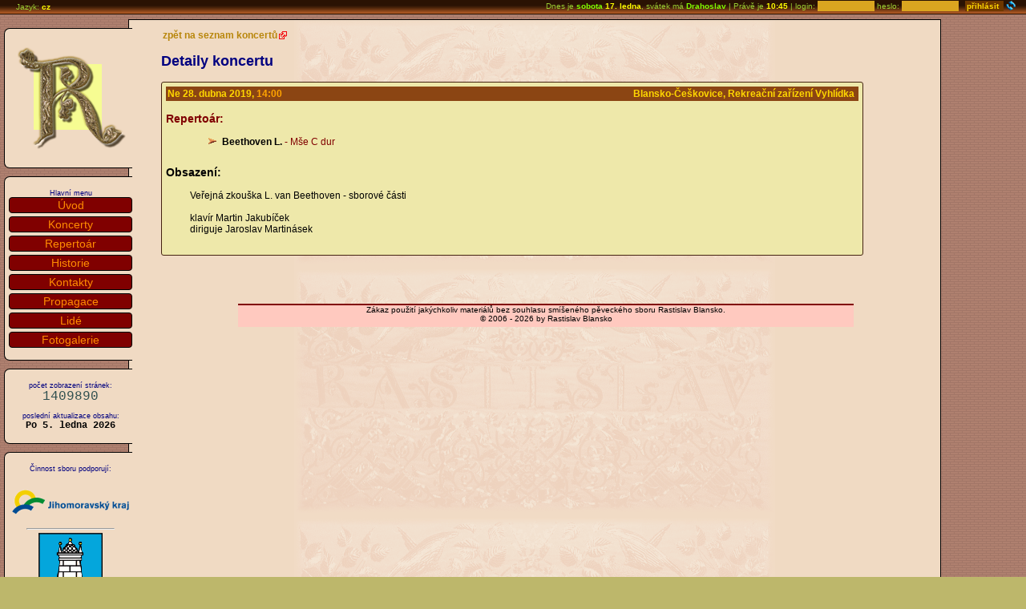

--- FILE ---
content_type: text/html; charset=UTF-8
request_url: http://rastislav.cz/main.php?sekce=52&id=265
body_size: 1695
content:
<!DOCTYPE html>
<html>
<head>
    <meta http-equiv="content-type" content="text/html; charset=utf-8">
	<link rel="stylesheet" type="text/css" href="rast.css">
	<link rel="shortcut icon" href="favicon.ico">
	<title>Smíšený pěvecký sbor Rastislav Blansko</title>

    <script src="js/ckeditor/ckeditor.js"></script>
    <script src="js/jquery/jquery-1.11.2.js"></script>
    <script src="rast.js"></script>
</head>
<body>





<form action="main.php?action=login" method="post">
    <div id="lista">
        <span class="vlevo">
            Jazyk: <span class="bold">cz</span>
        </span>

        <span class="vpravo">
            Dnes je <span class="bold2">sobota</span> <span class="bold">17. ledna</span>, svátek má <span class="bold2">Drahoslav</span> | Právě je <span class="bold">10:45</span> | login: <input name="log" type="text" size="10"> heslo: <input name="pas" type="password" size="10"> 
            <input type="submit" value="přihlásit" class="sub">

            <a href="main.php">
                <img src="images/reload.png" title="Reload stránky">
            </a>
        </span>
    </div>
</form>

<div id="menu">
    <br>

    <div class="blok">
                <a href="index.php"><img src="images/r.png" title="Rastislav Blansko"></a>
    </div>
    <br>
    
    <div class="blok">
        Hlavní menu<ul><li><a href="main.php">Úvod</a></li><li><a href="main.php?sekce=1">Koncerty</a></li><li><a href="main.php?sekce=2">Repertoár</a></li><li><a href="main.php?sekce=3">Historie</a></li><li><a href="main.php?sekce=4">Kontakty</a></li><li><a href="main.php?sekce=5">Propagace</a></li><li><a href="main.php?sekce=6">Lidé</a></li><li><a href="main.php?sekce=7">Fotogalerie</a></li></ul>
    </div>
    <br>

    <div class="blok">
        počet zobrazení stránek:<br>
        <span class="prist">1409890</span>
        <br><br>

        poslední aktualizace obsahu:<br>
        <span class="aktual">Po 5. ledna 2026</span>
        <br>

            </div>
    <br>

    <div class="blok">
        Činnost sboru podporují:
        <br>
        <br><br>

<div>
    <img src="images/sponzori/jmk.png" alt="Jihomoravský kraj" title="Jihomoravský kraj">
</div>
<br><hr width="70%">

<div>
    <img src="images/sponzori/blansko.png" alt="Město Blansko" title="Město Blansko">
</div>
<br><hr width="70%">

<div>
    <img src="images/sponzori/cnfond.png" alt="Česko - Německý fond" title="Česko - Německý fond">
</div>
<br><hr width="70%">

<div>
    <img src="images/sponzori/csadtisnov.png" alt="ČSAD Tišnov" title="ČSAD Tišnov">
</div>
<br><hr width="70%">

<div>
    <img src="images/sponzori/ksmb.png" alt="Kulturní středisko města Blanska" title="Kulturní středisko města Blanska">
</div>
<br>
    </div>
</div>
  
  
  
  <div id="obsah">
    
<a href="main.php?sekce=1">zpět na seznam koncertů</a>

<h2>Detaily koncertu</h2>

<div class="koncert">
    <div class="hla">
        <span class="lev">Ne 28. dubna 2019,
            <span class="cas">14:00</span>
        </span>
        <span class="pra">Blansko-Češkovice, Rekreační zařízení Vyhlídka</span>
        <br>
    </div>
      
    <h3>Repertoár:</h3>
    <div class="blok">
        <ul>

        <li><span class="tuc cerna">Beethoven L.</span> - Mše C dur</li>

        </ul>
    </div>
      
    <h3 class="cerna">Obsazení:</h3>
    <div class="blok cerna">Veřejná zkouška L. van Beethoven - sborové části<br>
<br>
klavír Martin Jakubíček<br>
diriguje Jaroslav Martinásek        <div class="ucink"></div>
    </div>

</div>

    <div id="pat">
        Zákaz použití jakýchkoliv materiálů bez souhlasu smíšeného pěveckého
        sboru Rastislav Blansko.<br />
        &copy; 2006 - 2026 by Rastislav Blansko
    </div>

      </div>


<script>
    (function(i,s,o,g,r,a,m){i['GoogleAnalyticsObject']=r;i[r]=i[r]||function(){
        (i[r].q=i[r].q||[]).push(arguments)},i[r].l=1*new Date();a=s.createElement(o),
        m=s.getElementsByTagName(o)[0];a.async=1;a.src=g;m.parentNode.insertBefore(a,m)
    })(window,document,'script','//www.google-analytics.com/analytics.js','ga');

    ga('create', 'UA-59508320-1', 'auto');
    ga('send', 'pageview');

</script>
</body>
</html>


--- FILE ---
content_type: text/css
request_url: http://rastislav.cz/rast.css
body_size: 3963
content:
body {
	background-color: #BDB76B;
	color: Navy;
	margin: 0px;
	font-family: Verdana, Geneva, Arial, Helvetica, sans-serif;
	font-size: 12px;
	background-image: url(images/pozadi.png);
}

#center {
	margin-left: 7%;
	margin-right: 7%;
	background-color: #FFDEAD;
	border: 1px solid Maroon;
	text-align: center;
	margin-top: 20px;
	font-size: medium;
}
#center a {
	font-family: Verdana, Geneva, Arial, Helvetica, sans-serif;
	font-size: large;
	color: #B22222;
	text-decoration: underline;
}
#center a:hover {
	color: Red;
	text-decoration: none;
}
#center .bi {
	font-size: medium;
	font-weight: bold;
}
#center .ku {
	font-style: oblique;
}
#center .pa {
	font-size: x-small;
}




#lista {
	height: 17px;
	background-color: #412510;
	background-image: url(images/lista.png);
	padding-right: 15px;
	padding-top: 1px;
	font-size: 10px;
	color: #9ACD32;
	position: fixed;
	z-index: 100;
	width: 99%;
	margin: auto;
}
#lista .vlevo {
	padding-left: 20px;
	padding-top: 2px;
	float: left;
}
#lista .vpravo {
	float: right;
}
#lista input {
	border: none;
	font-size: 10px;
	background-color: #DAA520;
	padding-left: 2px;
}
#lista .sub {
	background-color: #6E3700;
	color: #FFD700;
	margin-left: 5px;
	font-weight: bold;
}
#lista .bold {
	color: Yellow;
	font-weight: bold;
}
#lista .bold2 {
	color: #7FFF00;
	font-weight: bold;
}
#lista .red {
	color: #FF5555;
}
#lista img {
	vertical-align: text-bottom;
}




#menu {
	float: left;
	/*border-right: 1px dotted black;
	border-bottom: 1px dotted black;*/
	width: 160px;
	height: auto;
	padding: 5px 0px 5px 5px;
	text-align: center;
	z-index: 10;
	position: relative;
	font-size: 9px;
	margin-top: 20px;
}
#menu .blok {
	border-bottom: 1px solid black;
	border-top: 1px solid black;
	border-left: 1px solid black;
	border-right: none;
	background-color: #F0DAC3;
	padding-left: 5px;
	padding-top: 15px;
	padding-bottom: 15px;
    border-top-left-radius: 7px;
    border-bottom-left-radius: 7px;
}
#menu .blok .test-mode {
    color: #db482c;
    font-weight: bold;
    font-size: 32px;
}
#menu ul {
	list-style: none;
	padding-left: 0px;
	margin: 0px;
	margin-top: -4px;
}
#menu ul li {
	border: 1px solid black;
	padding: 1px 5px;
	margin-top: 4px;
	background-color: Maroon;
	color: #FF8C00;
	z-index: 20;
	position: relative;
	/* height: 20px; */
    border-radius: 4px;
}
#menu ul li.vyb {
	background-color: #FF4500;
}
#menu ul li.admin {
	background-color: Yellow;
}
#menu ul li:hover {
	background-color: Red;
}
#menu .prist {
	font-family: "Courier New", Courier, monospace;
	font-size: 16px;
	color: #2F4F4F;
}
#menu .aktual {
	font-family: "Courier New", Courier, monospace;
	font-size: 12px;
	color: Black;
	font-weight: bold;
}
#menu a {
	text-decoration: none;
	color: #FF8C00;
	width: 100%;
	font-size: 14px;
	font-family: Verdana, Geneva, Arial, Helvetica, sans-serif;
}
#menu li.vyb a {
	color: Maroon;
}
#menu li a:hover, #menu a:hover {
	background-color: Red;
	color: Yellow;
	font-weight: bold;
}




#obsah {
	float: left;
	width: 75%;
	padding: 1em ;
	padding-left: 40px;
	border: 1px solid black;
	left: -5px;
	margin-top: 24px;
	margin-bottom: 15px;
	position: relative;
	background-color: #F0DAC3;
	background-image: url(images/vysivka.png);
	background-position: center;
	background-position: top;
	background-repeat: repeat-y;
	margin-bottom: 30px;
	z-index: 0;
	min-height: 1000px;
}
#obsah.devMode {
    background-image: url(images/testmode4.png);
    background-repeat: repeat;
}
#obsah .odstav {
	color: Black;
	border-left: 5px dotted #F4A460;
	padding-left: 7px;
	margin-bottom: 20px;
}
#obsah .odstav img {
	/* float: left; */
	padding: 0.2em;
}
#obsah a.img {
	padding: 0px;
	background: none;
}
#obsah a.img img:hover {
	background-color: red;
}
#obsah .odstav p:first-letter {
	padding-left: 10px;
	color: Maroon;
	font-size: 16px;
}

#obsah ul {
	list-style-image: url(images/sipka.png);
}
#obsah ul.foto {
	list-style-image: url(images/fotog.png);
}
#obsah ul li {
	padding-bottom: 3px;
}
#obsah ul li:hover {
	list-style-image: url(images/sipka_on.png);
	background-color: #F0E68C;
	/* font-style: italic; */
}
#obsah ul.foto li:hover {
	list-style-image: url(images/fotog_l.png);
}
#obsah ul li a {
	font-weight: bold;
}
#obsah ul li a:hover {
	/*background: none;*/
}
#obsah ul li a.mar {
	color: Maroon;
}
#obsah ul li a.nav {
	color: Navy;
}
#obsah ul li.trans {
	background-image: url(images/deset_transparentni.png);
}
#obsah ul li a.admin {
	background-color: #FFACAC;
	border: 1px solid red;
	padding: 0px 0px;
	margin-right: 2px;
	background-image: none;
}
#obsah ul li a.admin:hover {
	background-color: #ADFF2F;
}

#obsah ul.ukazky li {
	list-style-image: url(images/sound_16.png);
	margin-bottom: 2px;
}
#obsah ul.ukazky li a {
	color: Black;
	font-weight: normal;
	background-image: none;
}
#obsah ul.ukazky li a .autor {
	color: Black;
	font-weight: bolder;
}
#obsah ul.ukazky li a .dilo {
	color: Maroon;
	font-weight: bolder;
}
#obsah ul.ukazky li a .cast {
	color: Black;
	font-weight: normal;
}
#obsah ul.ukazky li a .info {
	color: #696969;
	font-weight: normal;
	font-style: italic;
}


#obsah .koncert {
	border: 1px solid #442311;
	background-color: #EEE8AA;
	color: Maroon;
	width: 90%;
	padding: 5px;
	-moz-border-radius: 3px;
	-webkit-border-radius: 3px;
}
#obsah .koncert .hla {
	background-color: #8B4513;
	color: #FFD700;
	font-weight: bold;
	padding: 2px;
	display: block;
	padding-right: 5px;
}
#obsah .koncert .hla .cas {
	color: #FFA500;
}
#obsah .koncert .blok {
	margin-bottom: 20px;
	margin-left: 30px;
}
#obsah .koncert ul {
	margin: 0px;
}
#obsah .koncert .ucink {
	width: 90%;
	margin: auto;
}
#obsah .koncert .ucink:first-letter {
	padding-left: 10px;
}

#obsah .kec {
	width: 95%;
	border: 1px solid black;
	border-top-width: 2px;
	padding: 1px;
	margin-bottom: 5px;
	background-color: #FFEBCD;
}
#obsah .kec .hla {
	font-weight: bold;
	color: Silver;
	padding: 1px 5px;
	background-color: #4B0082;
	height: 15px;
}
#obsah .kec .hla img {
	vertical-align: text-bottom;
	padding: 2px;
	border: 1px solid red;
	background-color: #FFCECE;
}
#obsah .kec .hla img:hover {
	background-color: #FF9797;
}
#obsah .kec .hla a {
	padding: 0px;
	margin: 0px 3px;
}
#obsah .kec .hla a:hover {
	border: none;
}
#obsah .kec .hla .num {
	color: white;
	font-family: "Courier New", Courier, monospace;
	font-weight: normal;
}
#obsah .kec .vybor {
	background-color: #FFA500;
	color: Yellow;
}
#obsah .kec .admin {
	background-color: #FF4500;
	color: #7CFC00;
}
#obsah .kec .tel {
	color: Black;
	padding: 5px;
}

#obsah .oznam {
	width: 90%;
	margin: auto;
	border: 1px solid black;
	background-color: #E0CCFF;
	margin-bottom: 8px;
}
#obsah .oznam .hla {
	padding: 5px;
	background-color: #6A5ACD;
	color: #FFD700;
	font-weight: bold;
	border-bottom: 1px solid black;
}
#obsah .oznam .hla a {
	background-color: #FFC1C1;
	border: 1px solid red;
	background-image: none;
	padding: 1px 3px;
}
#obsah .oznam .hla a:hover {
	background-color: #FEFF7B;
}
#obsah .oznam .hla .vyr {
	color: Yellow;
}
#obsah .oznam .tel {
	padding: 2px 10px;
}


#obsah table {
	font-size: 12px;
	margin-bottom: 20px;
	color: #4A290D;
	/*width: 100%;*/
}
#obsah table th {
	background-color: #CD853F;
	font-size: 10px;
	border: 1px solid #40240F;
	color: #590000;
}
/* -- tabulka koncertu -- ZACATEK */
#obsah table .dat {
	width: 45px;
	font-weight: bold;
}
#obsah table .misto {
	width: 100px;
	font-weight: bold;
}
#obsah table .zacat {
	width: 70px;
	font-weight: bold;
	text-align: center;
}
#obsah table .poznamka {
	width: 170px;
	font-style: italic;
}
#obsah table .reper {
	width: 120px;
}
#obsah table .ikonky {
	width: 30px;
}
#obsah table .cislo {
	width: 35px;
}
/* -- tabulka koncertu -- KONEC */
#obsah table td {
	border-bottom: 1px solid black;
	vertical-align: top;
	font-size: 11px;
}
#obsah table td.date {
	text-align: center;
	vertical-align: text-top;
}
#obsah table td.admin {
	background-color: #FFC0CB;
	border: 1px solid red;
}
#obsah table td.admin a, #obsah table td.admin a:hover {
	padding: 0px;
	border: none;
	background-image: none;
}
#obsah table tr.blue {
	color: Navy;
	background-image: url(images/deset_transparentni.png);
}
#obsah table tr:hover {
	background-color: #FFE96A;
}
#obsah table a {
	padding: 0em 1.3em 0em 0.3em;
	border: none;
	background-image: url(images/external.png);
	background-repeat: no-repeat;
	background-position: right;
}
#obsah table a:hover {
	border: none;
	color: Black;
}
#obsah table.lide {
	border: 1px solid maroon;
}
#obsah table.lide th {
	padding: 1px 3px;
	background-color: #8B4513;
	font-size: 16px;
	color: #FFD700;
}
#obsah table.lide tr:hover {
	background: none;
}
#obsah table.lide ul {
	margin: 0em;
	padding: 0em 0.3em;
}
#obsah table.lide li {
	list-style: none;
	padding: 0em 0.5em;
}
#obsah table.lide li:hover {
	list-style: none;
	color: Black;
}
#obsah table.hoste {
	/*border: 1px solid red;*/
	width: 90%;
}
#obsah table.hoste td {
	border: none;
}
#obsah table.hoste .hoste_jm {
	font-size: large;
	color: Maroon;
	padding-bottom: 0.3em;
	font-style: italic;
}
#obsah table.hoste .hoste_jm .jmeno {
	font-weight: bold;
	color: Black;
}
#obsah table.hoste tr:hover {
	background: none;
}
#obsah table.hoste .foto {
	width: 90px;
}
#obsah table.hoste ul {
	list-style: disc;
	font-size: 12px;
	padding: 1em;
}
#obsah table.hoste ul li {
	margin-left: 1.5em;
}
#obsah table.hoste ul li:hover {
	list-style: square;
	color: Black;
}
#obsah table.hoste .dole {
	text-align: center;
	padding-bottom: 2em;
}


#obsah .non {
	background-color: Silver;
	text-decoration: line-through;
	font-style: italic;
}
#obsah .big {
	color: Black;
	font-weight: bold;
}
#obsah .nastr {
	margin-left: 20px;
	padding-left: 5px;
	border: 1px solid red;
	background-color: #FFC0CB;
}
#obsah .nastr a {
	text-decoration: none;
	color: Navy;
	border: 1px solid #708090;
	padding: 1px 5px;
	background-color: #C4CFD8;
	background-image: none;
	font-weight: bold;
}
#obsah .nastr a:hover {
	color: #806D00;
	background-color: #FFF09B;
	border-color: #806D00;
	border-style: solid;
}
#obsah input, #obsah textarea {
	border: 1px solid Silver;
	margin: 2px;
	vertical-align: middle;
	background-color: #F0FFFF;
	padding: 2px;
}
#obsah input:hover, #obsah textarea:hover, #obsah input:focus, #obsah textarea:focus {
	border-color: #6A5ACD;
	background-color: #E6E6FA;
}
#obsah input.add {
	background-color: #9ACD32;
	cursor: pointer;
	border-color: Green;
	margin-top: 5px;
	margin-bottom: 5px;
}
#obsah input.add:hover {
	background-color: #7FFF00;
}
#obsah select {
	border: 1px solid silver;
	vertical-align: middle;
	margin: 2px;
	background-color: #F0FFFF;
}
#obsah select:hover {
	border-color: #6A5ACD;
}
#obsah #changelog {
    color: black;
    width: 600px;
    border: 1px solid Silver;
    margin: 2px;
    vertical-align: middle;
    background-color: #F0FFFF;
    padding: 2px;
    white-space: pre-wrap;
}
#obsah #changelog:focus {
    border-color: #6A5ACD;
    background-color: #E6E6FA;
}
#obsah .mess {
	text-align: center;
	color: Red;
	border: 1px solid red;
	padding: 10px 20px;
	background-image: url(images/deset_transparentni.png);
	font-weight: bold;
}
#obsah .cite {
	color: #00014A;
}
#obsah .blo {
	padding-left: 20px;
}
#obsah .nad {
	color: black;
	font-size: 14px;
	font-weight: bold;
}
#obsah a {
	color: #B8860B;
	font-weight: bold;
	padding-left: 0.2em;
	padding-right: 1em;
	background-image: url(images/external.png);
	background-position: right;
	background-repeat: no-repeat;
}
#obsah a.cke_button, #obsah a.cke_combo_button, #obsah a.cke_path_item {
    background-image: none;
}
#obsah a:hover {
	background-color: #FAFAD2;
	border-bottom: 1px dotted Black;
	color: Red;
}
#obsah form .info {
	font-style: italic;
	color: #6C6C6C;
}
#obsah .nov_nad {
	font-size: 16px;
	color: Black;
	font-weight: bold;
}
#obsah .nov_ins {
	margin-left: 1em;
	color: #696969;
}
#obsah .nejblizsi {
	background-image: url(images/deset_transparentni.png);
	padding: 0.5em;
	border: 1px solid black;
	width: 29em;
	position: relative;
	top: -6em;
	left: 1.5em;
}
#obsah .nejblizsi .nadpis {
	font-size: 18px;
	color: Maroon;
}
#obsah .nejblizsi .koncert {
	font-size: 14px;
	color: Black;
	margin-left: 1.5em; 
	text-align: center;
	border-color: #B8860B;
	padding: 0.1em;
}
#obsah .nejblizsi .koncert a {
	color: Black;
	font-weight: lighter;
	font-size: 14px;
	font-family: Verdana, Geneva, Arial, Helvetica, sans-serif;
}
#obsah .nejblizsi .koncert a:hover {
	border: none;
	font-size: 14px;
	color: #D00000;
	text-decoration: underline;
	background-color: #F0E68C;
}
#obsah .nejblizsi .koncert .popis {
	font-size: smaller;
	color: #696969;
}
#obsah .trouba {
	position: relative;
	top: -4em;
	padding: 0.4em 1em;
	width: 50%;
	border-top: 4px solid Red;
	border-bottom: 4px solid Red;
	background-image: url(images/vykricnik.png);
	background-position: left bottom;
	background-repeat: no-repeat;
	background-color: #FF7C49;
	overflow: hidden;
}
#obsah .trouba .nadpis {
	color: black;
	text-align: left;
	font-weight: bold;
	font-size: large;
	padding-left: 3em;
	padding-bottom: 0.4em;
	text-decoration: underline;
}
#obsah .trouba .sdeleni {
	color: Maroon;
	font-weight: bold;
	font-size: larger;
	padding-bottom: 0.4em;
	padding-left: 2.5em;
}
#obsah .trouba .sdeleni a {
	text-decoration: underline;
	color: Navy;
}
#obsah #fotka {
	position: relative;
	top: -4em;
	float: left;
	padding-right: 2em;
}
#obsah .lide {
	list-style: circle;
}
#obsah .lide li:hover {
	list-style: disc;
}
#obsah ul.hist {
	padding-left: 2em;
	font-size: 12px;
	color: Maroon;
	font-weight: bolder;
}
#obsah ul.hist:hover {
	font-style: normal;
}
#obsah ul.hist li {
	list-style: decimal;
}
#obsah .back {
	text-align: right;
	padding-right: 5em;
	position: relative;
	top: -1.5em;
}
#obsah a.kotva {
	display: block;
}

#obsah .odstav img.hist {
	float: left;
}

#obsah h4.cd {
	color: #582F10;
	padding-left: 3em;
	font-size: larger;
	margin-bottom: 0.3em;
}
#obsah div.cd_popis {
	padding-left: 3em;
	color: Black;
	padding-bottom: 2em;
}
#obsah img.cd {
	background-color: Aqua;
	margin: 0px;
	float: left;
	border: 1px solid Maroon;
}
#obsah .cd ol {
	color: Black;
	font-size: 14px;
	margin-bottom: 3em;
}
#obsah .cd ol li {
	font-weight: bolder;
}
#obsah .cd ol li a {
	background-image: none;
	margin: 0px;
	padding: 0px 1px;
}
#obsah .cd ol li .cas {
	font-style: italic;
	color: Gray;
	font-weight: normal;
	font-size: 10px;
}
#obsah .cd ol li.oddel {
	margin-bottom: 10px;
}
#obsah div.cd {
	margin-left: 13em;
	margin-top: -0.3em;
}

#obsah .practice {
    margin: 26px 8px 32px;
}
#obsah .practice > div {
    display: inline-block;
    text-align: center;
    padding: 4px 12px;
    vertical-align: top;
}
#obsah .practice .date-and-time {
    font-weight: bold;
    font-size: 22px;
    background-color: #ffffff;
    color: #000000;
    border-radius: 6px;
    padding:0;
    box-shadow: #858585 2px 2px 4px;
}
#obsah .practice .date-and-time > div {
    padding: 4px 12px;
}
#obsah .practice .date-and-time .time {
    background-color: #be0000;
    color:gold;
    border: 1px solid maroon;
    border-top-left-radius: 6px;
    border-top-right-radius: 6px;
}
#obsah .practice .date-and-time .day {
    border: 1px solid #000000;
    border-top: none;
    border-bottom-left-radius: 4px;
    border-bottom-right-radius: 4px;
}
#obsah .practice .details {
    font-size: 16px;
    background-color: wheat;
    color: #000000;
    width: 70%;
    text-align: left;
    margin-left: 12px;
    border-color: saddlebrown;
    border: 1px solid saddlebrown;
    border-left: 12px solid saddlebrown;
    border-right-style: dotted;
    border-top-left-radius: 8px;
    border-bottom-left-radius: 8px;
    box-shadow: #858585 2px 2px 4px;
}
#obsah .practice .details > div {
    padding-left: 8px;
}
#obsah .practice .details span.under {
    text-decoration: underline;
    color: #626262;
}
#obsah .practice .details .voices {
    padding-bottom: 8px;
    border-bottom: 1px dotted saddlebrown;
}
#obsah .practice .details .composes {
    padding: 8px 0 12px 8px;
    border-bottom: 1px dotted saddlebrown;
    background-color: #ecd5ab;
}
#obsah .practice .details .items > div {
    border-radius: 4px;
    margin-top: 4px;
    padding: 2px 8px;
    display: inline-block;
    font-weight: bold;
}
#obsah .practice .details .voices > div {
    border: 1px solid saddlebrown;
    background-color: saddlebrown;
    color: gold;
}
#obsah .practice .details .composes > div {
    border: 1px solid saddlebrown;
    background-color: wheat;
    color: saddlebrown;
    font-weight: normal;
}
#obsah .practice .details .note {
    padding-top: 12px;
    padding-bottom: 8px;
}
#obsah .practice .admin-wrapper {
    display: block;
}
#obsah .practice .admin {
    padding: 12px 6px 10px;
    border: 1px solid red;
    border-top: none;
    border-bottom-left-radius: 4px;
    border-bottom-right-radius: 4px;
    background-color: lightpink;
    position: relative;
    top: 7px;
    box-shadow: #ff7471 2px 2px 4px;
}
#obsah .practice .admin a {
    text-decoration: none;
    color: navy;
    border: 1px solid #708090;
    padding: 1px 5px;
    background-color: #C4CFD8;
    background-image: none;
    font-weight: bold;
    margin: 6px;
}
#obsah .practice .admin a:hover {
    color: #806D00;
    background-color: #FFF09B;
    border-color: #806D00;
    border-style: solid;
}

#obsah #attendance {
    width: 90%
}
#obsah #attendance tr:hover {
    background-color: transparent;
}
#obsah #attendance th {
    width: 23%;
}
#obsah #attendance td, #obsah #attendance th {
    font-size: 16px;
}
#obsah #attendance td div {
    padding: 4px;
    margin-bottom: 4px;
}
#obsah #attendance td div:hover {
    background-color: #FFF09B;
}

#pat {
	width: 80%;
	border-top: 2px solid Maroon;
	margin: auto;
	margin-top: 60px;
	color: Black;
	text-align: center;
	font-size: 10px;
	background-color: #FFC9BF;
	padding-bottom: 5px;
}




form {
	margin: 0px;
}

img {
	border: none;
}

.right {
	float: right;
}
.red {
	color: red;
}
.cerna {
	color: Black;
}
a {
	/*font-family: "Courier New", Courier, monospace;*/
	text-decoration: none;
}
.pra {
	float: right;
}
.pra a {
	background-image: none;
}
.lev {
	float: left;
}
.tuc {
	font-weight: bolder;
}
.cent {
	margin: auto;
	text-align: center;
}
.velke {
	font-size: 20px;
}
.under {
	text-decoration: underline;
}

.maini {
	float: right;
	padding: 1em;
}


--- FILE ---
content_type: application/javascript
request_url: http://rastislav.cz/rast.js
body_size: 220
content:
/**
 * Created by nakor on 10/23/16.
 */

$(function() {
    // simple confirmation dialog for delete action
    $('.admin-delete').on('click', '', function(event) {
        var acknowledged = confirm('Opravdu odstranit?');

        if (! acknowledged) {
            event.preventDefault();
        }
    });
});


--- FILE ---
content_type: text/plain
request_url: https://www.google-analytics.com/j/collect?v=1&_v=j102&a=379243667&t=pageview&_s=1&dl=http%3A%2F%2Frastislav.cz%2Fmain.php%3Fsekce%3D52%26id%3D265&ul=en-us%40posix&dt=Sm%C3%AD%C5%A1en%C3%BD%20p%C4%9Bveck%C3%BD%20sbor%20Rastislav%20Blansko&sr=1280x720&vp=1280x720&_u=IEBAAEABAAAAACAAI~&jid=189089741&gjid=161860649&cid=545621686.1768643149&tid=UA-59508320-1&_gid=2139738205.1768643149&_r=1&_slc=1&z=1528534597
body_size: -284
content:
2,cG-V49P9NQYQ1